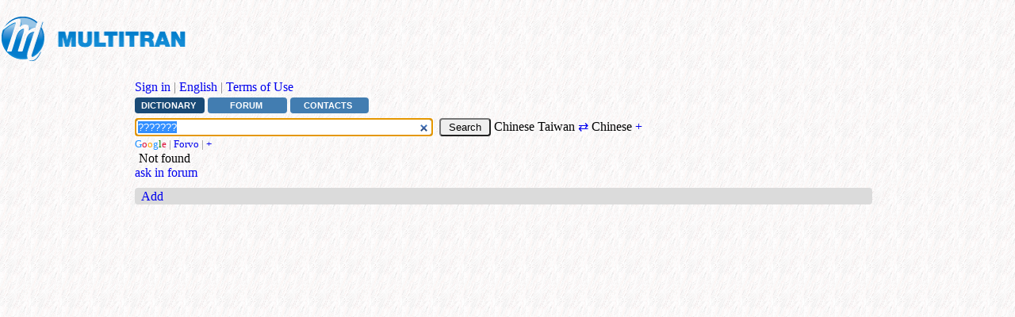

--- FILE ---
content_type: text/html; charset=UTF-8
request_url: https://www.multitran.com/dictionary/chinese%20taiwan-chinese/%E5%95%86%E5%8B%99%E5%B0%88%E6%A1%88%E9%80%A3%E7%B5%A1%E4%BA%BA
body_size: 3606
content:
<!doctype html>
<html lang="en" xmlns="http://www.w3.org/1999/xhtml">
<head>
<script data-cfasync="false" src="https://cmp.gatekeeperconsent.com/min.js"></script>
<script data-cfasync="false" src="https://the.gatekeeperconsent.com/cmp.min.js"></script>
<script async src="//www.ezojs.com/ezoic/sa.min.js"></script>
<script>
    window.ezstandalone = window.ezstandalone || {};
    ezstandalone.cmd = ezstandalone.cmd || [];
</script>
<meta charset="utf-8">
<meta name="viewport" content="width=device-width, initial-scale=1.0, maximum-scale=5.0">
<title>??????? &ndash; Chinese translation</title>
<meta property="og:title" content="??????? &ndash; Chinese translation"><script>
document.cookie="langs=98 17;expires=Tue, 14 Jun 2044 01:18:15 GMT;path=/"
</script>
<meta name="keywords" lang = "en" content="???????,Multitran,dictionary,translation,Chinese Taiwan,Chinese">
<meta name="description" content="Translations of ‘???????’ in Multitran dictionary (Chinese Taiwan-Chinese). Word forms, pronunciations, examples in different areas and phrases, forum discussions.">
<meta name="google" content="notranslate"/>
<link rel="canonical" href="https://www.multitran.com/dictionary/chinese taiwan-chinese/%3F%3F%3F%3F%3F%3F%3F"/>
<link rel="alternate" hreflang="x-default" href="https://www.multitran.com/dictionary/chinese taiwan-chinese/%3F%3F%3F%3F%3F%3F%3F"/>
<link rel="alternate" hreflang="en" href="https://www.multitran.com/dictionary/chinese taiwan-chinese/%3F%3F%3F%3F%3F%3F%3F"/>
<link rel="alternate" hreflang="ru" href="https://www.multitran.com/ru/dictionary/chinese taiwan-chinese/%3F%3F%3F%3F%3F%3F%3F"/>
<link rel="alternate" hreflang="de" href="https://www.multitran.com/de/worterbuch/taiwanisch-chinesisch/%3F%3F%3F%3F%3F%3F%3F"/>
<link rel="alternate" hreflang="fr" href="https://www.multitran.com/fr/dictionnaire/taiwan chinois-langues chinoises/%3F%3F%3F%3F%3F%3F%3F"/>
<link rel="alternate" hreflang="es" href="https://www.multitran.com/es/diccionario/taiwan chino-chino/%3F%3F%3F%3F%3F%3F%3F"/>
<link rel="alternate" hreflang="he" href="https://www.multitran.com/he/dictionary/chinese taiwan-chinese/%3F%3F%3F%3F%3F%3F%3F"/>
<link rel="alternate" hreflang="pl" href="https://www.multitran.com/pl/slownik/chinski tajwan-chinski/%3F%3F%3F%3F%3F%3F%3F"/>
<link rel="alternate" hreflang="zh" href="https://www.multitran.com/zh/dictionary/chinese taiwan-chinese/%3F%3F%3F%3F%3F%3F%3F"/>
<link rel="alternate" hreflang="uk" href="https://www.multitran.com/uk/dictionary/chinese taiwan-chinese/%3F%3F%3F%3F%3F%3F%3F"/>
<link rel="icon" href="/favicon.ico" sizes="any">
<link rel="icon" href="/icon.svg" type="image/svg+xml">
<link rel="shortcut icon" href="/gif/favicon.ico">
<link rel="apple-touch-icon" href="/apple-touch-icon.png">
<link rel="manifest" href="/manifest.json">
<link rel="search" type="application/opensearchdescription+xml" href="https://www.multitran.com/opensearch.xml" title="Multitran Search">
<meta name="apple-mobile-web-app-title" content="Multitran Dictionary">
<meta name="msapplication-config" content="https://www.multitran.com/browserconfig.xml">
<meta property="og:image" content="https://www.multitran.com/gif/logo-English.png">
<meta property="og:image:width" content="920">
<meta property="og:image:height" content="235">
<meta property="og:description" content="Translations of ‘???????’ in Multitran dictionary (Chinese Taiwan-Chinese). Word forms, pronunciations, examples in different areas and phrases, forum discussions.">
<meta property="og:url" content="https://www.multitran.com/dictionary/chinese taiwan-chinese/%3F%3F%3F%3F%3F%3F%3F"/>
<link rel="stylesheet" href="/style.css?v=402" type="text/css">
<script src="/script.js?v=54"></script>
<script async src="https://www.ezojs.com/ezoic/sa.min.js"></script>
<script src="https://the.gatekeeperconsent.com/cmp.min.js" data-cfasync="false"></script><script async src="https://pagead2.googlesyndication.com/pagead/js/adsbygoogle.js?client=ca-pub-5172750245181210" crossorigin="anonymous"></script>
<!-- Google tag (gtag.js) -->
<script async src="https://www.googletagmanager.com/gtag/js?id=G-8BNQ9L4TKJ"></script>
<script>
  window.dataLayer = window.dataLayer || [];
  function gtag(){dataLayer.push(arguments);}
  gtag('js', new Date());
  gtag('config', 'G-8BNQ9L4TKJ');
</script>

<script>
var urlgo="/m.exe?l1=98&l2=17&s=";
var url="/ms.exe?l1=98&l2=17&s=";
var strclosesug="close";
</script>
<script>
function setCookie(cname, cvalue, exdays) {
    var d = new Date();
    d.setTime(d.getTime() + (exdays*24*60*60*1000));
    var expires = "expires="+d.toUTCString();
    document.cookie = cname + "=" + cvalue + "; " + expires;
}

setCookie('h', screen.height, 7)
setCookie('w', screen.width, 7)

var w1 = window.innerWidth
|| document.documentElement.clientWidth
|| document.body.clientWidth;

var h1 = window.innerHeight
|| document.documentElement.clientHeight
|| document.body.clientHeight;

setCookie('w1', w1, 7)
setCookie('h1', h1, 7)
</SCRIPT>
<script src="//wurfl.io/wurfl.js"></script>
</head>
<body>
<!-- Google Tag Manager (noscript) -->
<noscript><iframe src="https://www.googletagmanager.com/ns.html?id=GTM-PLRBTNK"
height="0" width="0" style="display:none;visibility:hidden"></iframe></noscript>
<!-- End Google Tag Manager (noscript) -->

<script>
document.body.style.backgroundImage = "url('/gif/bg.gif')";
</script>
<script>
//alert(WURFL.complete_device_name + WURFL.form_factor + WURFL.is_mobile);
var address = "https://www.multitran.com/m.exe?a=496&ag=Mozilla/5.0 (Macintosh; Intel Mac OS X 10_15_7) AppleWebKit/537.36 (KHTML, like Gecko) Chrome/131.0.0.0 Safari/537.36; ClaudeBot/1.0; +claudebot@anthropic.com)&im=";
address += WURFL.is_mobile;
//alert(address);
fetch(address)
    .then(response => {
        if (!response.ok) {
//            throw new Error('Network response error');  
        }
//        return response.json();
    })
    .then(data => {
//        console.log(data);
    })
    .catch(error => {
//        console.error('Fetch error:', error);
    });
</script>

<div class="container" id="start">
<!--<a name="start"></a>-->
<table border="0">
<tr height="90px">
<td valign="top" align="left"><a href="/"><img src="/gif/logoe.gif" title="Multitran dictionary" height="90px" width="251px"></a></td>
<td>
<!-- Banner top search: ezoic 33 -->
<div id="ezoic-pub-ad-placeholder-103"></div>
<script>
    ezstandalone.cmd.push(function() {
        ezstandalone.showAds(103);
    });
</script>
</td>
</tr></table>
<div class="lclass160"></div>
<div class="rclass160"></div>
<div class="mclass160_160">
<div class="offset1"><a href="/m.exe?a=40&amp;pl=l1<eq>98<amp>l2<eq>17<amp>s<eq>???????">Sign in</a> <span style="color:gray">|</span> <a href="/m.exe?a=256&amp;pl=l1<eq>98<amp>l2<eq>17<amp>s<eq>???????">English</a> <span style="color:gray">|</span> <a href="/m.exe?a=421">Terms of Use</a></div></div>
<div class="mclass160_160"><a class="menu1" href="/m.exe?a=1&amp;l1=98&amp;l2=17">Dictionary</a><a class="menu" href="/m.exe?a=2&amp;l1=98&amp;l2=17">Forum</a><a class="menu" href="/m.exe?a=382">Contacts</a><p></div>
<p class="empty5"></p>
<div class="mclass160_160"><!--topmenu-->
<script>
var defaultl1 = 98;
var defaultl2 = 17;
</script>
<!--<div class="search">// -->
    <form id="translation" name="translation" action="/m.exe" method="get">
<input type="hidden" id = "ll1" name="ll1" value="98"><input type="hidden" id="ll2" name="ll2" value="17">
    <span style="position:relative;">
	<input id="s" type="search" class="input-trans" name="s" autocomplete="off" value="???????" size="45" tabindex="1" >&nbsp;</span>
	<input class="button4" type="submit" value="  Search  " tabindex="2">&nbsp;Chinese Taiwan <a href="/m.exe?s=???????&amp;l1=17&amp;l2=98&amp;fl=1" id="rev">⇄</a> Chinese <a href="/m.exe?a=486&amp;l1=98&amp;l2=17">+</a><div id="suggest"></div>
	<script><!--
	document.translation.s.select()
	document.translation.s.focus() 
	createAutoComplete();
	// --></script>
	</form>
<!--</div>// -->
<div style="padding-top:0px; padding-bottom:0px;"><span class="small"><a title="Google" target="_blank"  href="http://www.google.com/search?q=%22%3F%3F%3F%3F%3F%3F%3F%22"><font color=DodgerBlue>G</font><font color=Crimson>o</font><font color=Orange>o</font><font color=DodgerBlue>g</font><font color=Green>l</font><font color=Crimson>e</font></a> <span style="color:gray">|</span> <a title="Forvo (pronunciations)" target="_blank"  href="https://forvo.com/word/%3F%3F%3F%3F%3F%3F%3F/">Forvo</a> <span style="color:gray">|</span> <a target="_blank" href="/m.exe?a=28&amp;l1=98&amp;l2=17&amp;forcelang=1&amp;select=1&amp;s=???????">+</a></span></div><img border="0" src="../gif/empty1.gif" width="1" height="15">&nbsp;Not found<br><a href="/m.exe?a=46&amp;MessHeader=???????&amp;MessText=I+need+help+translating+the+following.<p>Word+is+used+in+the+following+sentence:<p>Thank+you+in+advance&amp;l1=98&amp;l2=17">ask in forum</a><p><!--<p class="empty10"></p>-->
<p class="empty10"></p>
<div class="grayline">
 <div style="float: left"><a href="/m.exe?a=104&amp;l1=98&amp;l2=17&amp;s=???????">Add</a></div>
 <div style="text-align: right">&nbsp;</div> 
</div>
<p class="empty10"></p>
<div class="center"></div>
<rclass160></rclass160>
<lclass160></lclass160>
</div>
</div>
</body>
</html>

--- FILE ---
content_type: text/html; charset=utf-8
request_url: https://www.google.com/recaptcha/api2/aframe
body_size: 257
content:
<!DOCTYPE HTML><html><head><meta http-equiv="content-type" content="text/html; charset=UTF-8"></head><body><script nonce="czYNC44vO1o1UyBhrVaGww">/** Anti-fraud and anti-abuse applications only. See google.com/recaptcha */ try{var clients={'sodar':'https://pagead2.googlesyndication.com/pagead/sodar?'};window.addEventListener("message",function(a){try{if(a.source===window.parent){var b=JSON.parse(a.data);var c=clients[b['id']];if(c){var d=document.createElement('img');d.src=c+b['params']+'&rc='+(localStorage.getItem("rc::a")?sessionStorage.getItem("rc::b"):"");window.document.body.appendChild(d);sessionStorage.setItem("rc::e",parseInt(sessionStorage.getItem("rc::e")||0)+1);localStorage.setItem("rc::h",'1768861098182');}}}catch(b){}});window.parent.postMessage("_grecaptcha_ready", "*");}catch(b){}</script></body></html>